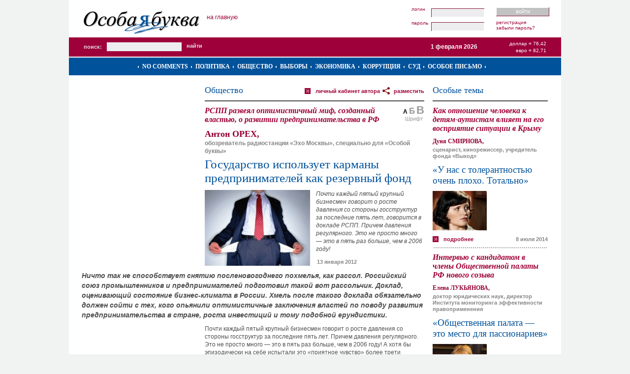

--- FILE ---
content_type: text/html; charset=UTF-8
request_url: https://www.specletter.com/obcshestvo/2012-01-13/gosudarstvo-ispolzuet-karmany-predprinimatelei-kak-rezervnyi-fond.html
body_size: 12151
content:
<!DOCTYPE html PUBLIC "-//W3C//DTD XHTML 1.0 Strict//EN" "http://www.w3.org/TR/xhtml1/DTD/xhtml1-strict.dtd">
<html xmlns="http://www.w3.org/1999/xhtml" xml:lang="ru" lang="ru">
<head>
	<title>РСПП развеял оптимистичный миф, созданный властью, о развитии предпринимательства в РФ &mdash; Государство использует карманы предпринимателей как резервный фонд</title>
	<meta name="author" content="DeMx" />
	<meta name="description" content="Сайт «Особая буква»" />
	<meta name="keywords" content="Особая буква, Закон, Выборы, Коррупция, Борьба с коррупцией, Социальная проблема, Политика, Экономика, Независимость суда" />
	<meta http-equiv="Content-Type" content="text/html; charset=utf-8" />
	<meta name='yandex-verification' content='79c79eb801d20d3d' />
<meta name='yandex-verification' content='467537e48a7da302' />
<meta name="verify-v1" content="z7G5pynYky5VqnwPtkj66ZthoQNqPFBYNg0b7tSTxAc=" />
<meta name='yandex-verification' content='7b90207b22c7fdea' />
<meta name="google-site-verification" content="jY6FiTIf-Hv-oNDVCkxkvrTKmwkV6vLiMYDnkfX3pTQ" />	<link rel="shortcut icon" href="/favicon.ico" type="image/x-icon" />
	<link href="https://www.specletter.com/tpl/css/main.css" rel="stylesheet" type="text/css" />
	<link rel="image_src" type="image/jpeg" href="/files/pubs-covers/3302/ave.jpg" />
	<link rel="alternate" type="application/rss+xml" title="Особая буква / ВСЕ ПУБЛИКАЦИИ / Комментарии к публикации «Государство использует карманы предпринимателей как резервный фонд»" href="/rss/comments/pubs/3302" />
	<!--[if IE 6]>
	<link href="http://www.specletter.com/tpl/css/main_ie6.css" rel="stylesheet" type="text/css" />
	<![endif]-->
	<script type="text/javascript" src="https://www.specletter.com/inc/js/shadowbox.js"></script>
	<script type="text/javascript" src="https://www.specletter.com/inc/js/front.js"></script>
	<script type="text/javascript" src="https://www.specletter.com/inc/js/Overlay.js"></script>
	<script type="text/javascript">
	// Языковые переменные
	lng = new Array();
	lng['h_error']					=	"Ошибка";
	lng['h_done']					=	"Успешно";
	lng['h_warning']				=	"Внимание!";
	lng['submit_save']				=	"Сохранить";
	lng['submit_save_loading']		=	"Сохранение...";
	lng['submit_send']				=	"Отправить";
	lng['submit_send_loading']		=	"Отправка...";
	lng['submit_comment']			=	"Отправить";
	lng['submit_comment_loading']	=	"Свое мнение...";
	lng['loading']					=	"Загрузка...";
	lng['l_none']					=	"~";
	lng['l_url']					=	"URL";
	lng['l_title']					=   "Заголовок";
	lng['l_from_web']				=   "Из Сети";
	lng['l_photo_status_main']		=	"Главная";
	lng['l_answer']					=	"Ответить";
	lng['l_edit']					=	"Править";
	lng['l_del']					=	"Удалить";
	lng['l_constant_link']			=	"Постоянная ссылка";
	lng['l_comments_author']		=	"Неизвестная персона";
	lng['l_date']					=	"Дата";
	lng['l_from']					=	"От";
	lng['l_of']						=	"из";
	lng['confirm_comments_del']		=	"Удаление комментария. Вы уверены?";
	lng['confirm_photos_del']		=	"Удаление фотографии. Вы уверены?";
	lng['confirm_graphics_del']		=	"Удаление графического файла. Вы уверены?";
	lng['confirm_videos_del']		=	"Удаление видео. Вы уверены?";
	lng['confirm_privmsgs_del']		=	"Удаление личного сообщения. Все ответы будут так же удалены. Внимание! Восстановить возможности не будет. Вы уверены?";
	lng['confirm_privmsgs_del_all']	=	"Удаление всех личных сообщений. Все ответы будут так же удалены. Внимание! Восстановить возможности не будет. Вы уверены?";
	lng['help_messages_private_to']	=	"Кликните по имени пользователя для выбора адресата.";
	lng['msg_flash_player']			=	"Скачайте Flash Player для просмотра видео.";
	lng['msg_copyright']			=	"Пожалуйста, при копировании или цитировании материалов «Особой буквы», ставьте ссылку на наш сайт";
	lng['msg_comments_empty']		=	"Комментариев нет.";
	lng['error_reCAPTCHA']			=	"Неверный защитный код (CAPTCHA). Включите JavaScript и попробуйте еще раз.";
	// Системные
	site_url_direct = "www.specletter.com";
	lang		= "ru";
	lang_other	= "en";
	user_id		= "";
	lj			= ".livejournal.com";
	lim_desc	= "250";
	slider_back = 0;
	slider_next	= 2;
	</script>
	<!-- Google Analytics -->
<script type="text/javascript">
  var _gaq = _gaq || [];
  _gaq.push(['_setAccount', 'UA-5714919-1']);
  _gaq.push(['_trackPageview']);

  (function() {
    var ga = document.createElement('script'); ga.type = 'text/javascript'; ga.async = true;
    ga.src = ('https:' == document.location.protocol ? 'https://ssl' : 'http://www') + '.google-analytics.com/ga.js';
    var s = document.getElementsByTagName('script')[0]; s.parentNode.insertBefore(ga, s);
  })();
</script>
<!-- /Google Analytics -->
<!-- embed head --></head>
<body>
	<!-- embed body start -->	<div id="container">
		<div class="header">
									<div class="header-wrap">
				<div class="logo" id="logo">
											<a href="https://www.specletter.com/"><img src="/tpl/img/logo.gif" alt="Особая буква" /></a>
									</div>
				<script type="text/javascript">
				if (Browser.Plugins.Flash.version) {
					new Swiff('/tpl/flash/logo.swf', {
						width: 236,
						height: 76,
						container: 'logo',
						params: {
					        wMode: 'opaque',
					        bgcolor: '#ffffff',
							loop: 'false'
						}
					});
				}
				</script>
									<a href="/" class="home">На главную</a>
								<div class="user">
											<form action="https://www.specletter.com/inc/login.php" method="post">
							<fieldset class="content-login">
								<div class="fields">
									<div class="in">
										<label for="username_login">Логин</label>
										<input type="text" name="username" size="25" maxlength="25" value="" id="username_login" />
									</div>
									<div class="in">
										<label for="password_login">Пароль</label>
										<input type="password" name="password" size="25" maxlength="255" id="password_login" />
									</div>
								</div>
								<div class="links">
									<div class="bt">
										<input type="submit" name="login" value="Войти" />
									</div>
									<ul class="app">
										<li><a href="https://www.specletter.com/register">Регистрация</a></li>
										<li><a href="https://www.specletter.com/reminder">Забыли пароль?</a></li>
									</ul>
								</div>
							</fieldset>
						</form>
									</div>
				<div class="empty"></div>
			</div>
			<div class="info">
				<div class="search">
					<form action="https://www.specletter.com/search" method="get">
						<fieldset>
							<label for="search">Поиск:</label>
							<input type="text" name="search" id="search" value="" size="20" maxlength="100" />
							<input type="submit" value="Найти" class="pimp" />
						</fieldset>
					</form>
				</div>
				<div class="currency">
					<p>Доллар = 76,42</p>
					<p>Евро = 82,71</p>
				</div>
				<div class="date">1 февраля 2026</div>
				<div class="empty"></div>
			</div>
			<div class="rubrics">
									<div class="rubrics-wrap">
						<ul>
															<li><a href="/no-comments">No comments</a></li>
															<li><a href="/politika">Политика</a></li>
															<li><a href="/obcshestvo">Общество</a></li>
															<li><a href="/vybory">Выборы</a></li>
															<li><a href="/ekonomika">Экономика</a></li>
															<li><a href="/corruption">Коррупция</a></li>
															<li><a href="/sud">Суд</a></li>
															<li><a href="/osoboe-pismo">Особое письмо</a></li>
															<li>&nbsp;</li>
						</ul>
					</div>
								<div class="empty"></div>
			</div>
		</div>
		<div class="body">
			<div id="info">
				<div id="info-box">
														</div>
			</div>
			<div id="loader" style="display:none"></div>
			<div class="body-wrapper"><div class="column-double"><div class="content-pubs-view">
	<div class="caption">
		<h4><a href="/obcshestvo">Общество</a></h4>
		<div class="r">
			<!-- Перепечатка "Разместить у себя" в Twitter, Facebook etc. -->
<div id="sharethis-menu-wrapper">
	<a href="javascript:void(0);">разместить</a>
	<div class="sharethis-list">
		<ul>
			<li><a href="https://twitter.com/home/?status=%D0%93%D0%BE%D1%81%D1%83%D0%B4%D0%B0%D1%80%D1%81%D1%82%D0%B2%D0%BE+%D0%B8%D1%81%D0%BF%D0%BE%D0%BB%D1%8C%D0%B7%D1%83%D0%B5%D1%82+%D0%BA%D0%B0%D1%80%D0%BC%D0%B0%D0%BD%D1%8B+%D0%BF%D1%80%D0%B5%D0%B4%D0%BF%D1%80%D0%B8%D0%BD%D0%B8%D0%BC%D0%B0%D1%82%D0%B5%D0%BB%D0%B5%D0%B9+%D0%BA%D0%B0%D0%BA+%D1%80%D0%B5%D0%B7%D0%B5%D1%80%D0%B2%D0%BD%D1%8B%D0%B9+%D1%84%D0%BE%D0%BD%D0%B4%3A+http%3A%2F%2Fwww.specletter.com%2Fp%2F3302+%23specletter" target="_blank" class="icon-twitter">Twitter</a></li>
			<li><a href="https://www.facebook.com/sharer.php?u=http://www.specletter.com/p/3302&amp;t=Государство использует карманы предпринимателей как резервный фонд" target="_blank" class="icon-facebook">Facebook</a></li>
			<li><a href="http://vkontakte.ru/share.php?url=http://www.specletter.com/p/3302&amp;title=Государство использует карманы предпринимателей как резервный фонд&amp;description=Почти каждый пятый крупный бизнесмен говорит о росте давления со стороны госструктур за последние пять лет, говорится в докладе РСПП. Причем давления регулярного. Это не просто много — это в пять раз больше, чем в 2006 году! &amp;image=http://www.specletter.com/files/pubs-covers/3302/ave.jpg" target="_blank" class="icon-vkontakte">В Контакте</a></li>
							<li><a href="javascript:void(0)" class="sharethis-a-forum">В форуме</a></li>
				<li><a href="javascript:void(0)" class="sharethis-a-blog">В блоге</a></li>
					</ul>
	</div>
	
</div>

<div id="sharethis-floater-wrapper">
	<div class="sharethis-floater-left">
		разместить:
		<a target="_blank" href="https://twitter.com/home/?status=%D0%93%D0%BE%D1%81%D1%83%D0%B4%D0%B0%D1%80%D1%81%D1%82%D0%B2%D0%BE+%D0%B8%D1%81%D0%BF%D0%BE%D0%BB%D1%8C%D0%B7%D1%83%D0%B5%D1%82+%D0%BA%D0%B0%D1%80%D0%BC%D0%B0%D0%BD%D1%8B+%D0%BF%D1%80%D0%B5%D0%B4%D0%BF%D1%80%D0%B8%D0%BD%D0%B8%D0%BC%D0%B0%D1%82%D0%B5%D0%BB%D0%B5%D0%B9+%D0%BA%D0%B0%D0%BA+%D1%80%D0%B5%D0%B7%D0%B5%D1%80%D0%B2%D0%BD%D1%8B%D0%B9+%D1%84%D0%BE%D0%BD%D0%B4%3A+http%3A%2F%2Fwww.specletter.com%2Fp%2F3302+%23specletter"><img src="/tpl/img/icon/twitter.png" alt="Twitter" title="Twitter" width="16px" height="16px" border="0" /></a>
		<a target="_blank" href="https://www.facebook.com/sharer.php?u=http://www.specletter.com/p/3302&amp;t=Государство использует карманы предпринимателей как резервный фонд"><img src="/tpl/img/icon/facebook.png" alt="Facebook" title="Facebook" width="16px" height="16px" border="0" /></a>
		<a target="_blank" href="http://vkontakte.ru/share.php?url=http://www.specletter.com/p/3302&amp;title=Государство использует карманы предпринимателей как резервный фонд&amp;description=Почти каждый пятый крупный бизнесмен говорит о росте давления со стороны госструктур за последние пять лет, говорится в докладе РСПП. Причем давления регулярного. Это не просто много — это в пять раз больше, чем в 2006 году! &amp;image=http://www.specletter.com/files/pubs-covers/3302/ave.jpg"><img src="/tpl/img/icon/vkontakte.gif" alt="ВКонтакте" title="ВКонтакте" width="16px" height="16px" border="0" /></a>
					<a href="javascript:void(0)" class="sharethis-a-forum">В форуме</a>
			<a href="javascript:void(0)" class="sharethis-a-blog">В блоге</a>
			</div>
	<div class="sharethis-floater-right">
		быстрый переход:
		<a href="#"><img src="/tpl/img/icon/goup.png" alt="Верх страницы" title="Верх страницы" width="16px" height="16px" border="0" /></a>
					<a href="#label-comments"><img src="/tpl/img/icon/gocomments.png" alt="Комментарии" title="Комментарии" width="16px" height="16px" border="0" /></a>
				<a href="/"><img src="/tpl/img/icon/gohome.png" width="16px" alt="Главная страница" title="Главная страница" height="16px" border="0" /></a>
	</div>
</div>

<div id="sharethis-popup">
			<div id="sharethis-popup-forum" class="sharethis-div-code">
			<label for="sharethis-code-forum">Скопируйте BB-код</label>
			<textarea id="sharethis-code-forum" onclick="this.select()" readonly cols="30" rows="10">[url=http://www.specletter.com/obcshestvo/2012-01-13/gosudarstvo-ispolzuet-karmany-predprinimatelei-kak-rezervnyi-fond.html]Почти каждый пятый крупный бизнесмен говорит о росте давления со стороны госструктур за последние пять лет, говорится в докладе РСПП. Причем давления регулярного. Это не просто много — это в пять раз больше, чем в 2006 году! [/url]
«[url=http://www.specletter.com/obcshestvo/2012-01-13/gosudarstvo-ispolzuet-karmany-predprinimatelei-kak-rezervnyi-fond.html]Государство использует карманы предпринимателей как резервный фонд[/url]» на [url=http://www.specletter.com/]Особая буква[/url]</textarea>
		</div>
		<div id="sharethis-popup-blog" class="sharethis-div-code">
			<label for="sharethis-code-blog">Скопируйте HTML-код</label>
			<textarea id="sharethis-code-blog" onclick="this.select()" readonly cols="30" rows="10">&lt;!-- SpecLetter code START --&gt;&lt;div style=&quot;width: 480px; color: #4d4d4f; font: 62.5%/1.4 Arial, sans-serif;&quot;&gt;&lt;div style=&quot;padding: 20px; font-size: 1.3em;&quot;&gt;&lt;div style=&quot;padding-bottom: 10px; border-bottom: 2px solid #4d4d4f;&quot;&gt;&lt;a href=&quot;http://www.specletter.com/&quot;&gt;&lt;img src=&quot;http://www.specletter.com/tpl/img/logo.gif&quot; alt=&quot;Особая буква&quot; style=&quot;border: 0;&quot; /&gt;&lt;/a&gt;&lt;/div&gt;&lt;h1 style=&quot;margin: 0; padding: 10px 0 0 0; color: #9f0038; font: bold 15px Times New Roman, sans-serif; font-style: italic;&quot;&gt;РСПП развеял оптимистичный миф, созданный властью, о развитии предпринимательства в РФ&lt;/h1&gt;&lt;h2 style=&quot;margin: 0; padding: 5px 0 0 0; font: normal 25px Times New Roman, sans-serif;&quot;&gt;&lt;a href=&quot;http://www.specletter.com/obcshestvo/2012-01-13/gosudarstvo-ispolzuet-karmany-predprinimatelei-kak-rezervnyi-fond.html&quot; style=&quot;text-transform: uppercase; text-decoration: none; color: #00529b;&quot;&gt;Государство использует карманы предпринимателей как резервный фонд&lt;/a&gt;&lt;/h2&gt;&lt;div style=&quot;position: relative; width: 100%;&quot;&gt;&lt;div style=&quot;padding: 10px 0 0 0;&quot;&gt;&lt;div style=&quot;width: 250px; height: 180px; overflow: hidden; margin: 0; float: left; clear: none; text-align: center;&quot;&gt;&lt;img src=&quot;http://www.specletter.com/files/pubs-covers/3302/main.jpg&quot; alt=&quot;Государство использует карманы предпринимателей как резервный фонд&quot; /&gt;&lt;/div&gt;&lt;div style=&quot;width: 170px; float: right; clear: none;&quot;&gt;&lt;h3 style=&quot;margin: 0; padding: 0 0 4px; color: #950033; font: bold 18px Times New Roman, sans-serif;&quot;&gt;Антон ОРЕХ,&lt;/h3&gt;&lt;span style=&quot;color: #858585; font-weight: bold;&quot;&gt;обозреватель радиостанции «Эхо Москвы», специально для «Особой буквы»&lt;/span&gt;&lt;/div&gt;&lt;div style=&quot;clear: both;&quot;&gt;&lt;/div&gt;&lt;/div&gt;&lt;/div&gt;&lt;div&gt;&lt;p style=&quot;margin: 0; padding: 10px 0; line-height: 16px; font-weight: bold; font-size: 14px;&quot;&gt;Почти каждый пятый крупный бизнесмен говорит о росте давления со стороны госструктур за последние пять лет, говорится в докладе РСПП. Причем давления регулярного. Это не просто много — это в пять раз больше, чем в 2006 году! &lt;/p&gt;&lt;div style=&quot;float: left;&quot;&gt;&lt;a href=&quot;http://www.specletter.com/obcshestvo/2012-01-13/gosudarstvo-ispolzuet-karmany-predprinimatelei-kak-rezervnyi-fond.html&quot; style=&quot;padding: 2px 0 0 22px; background: url('http://www.specletter.com/tpl/img/icon_detailed.gif') no-repeat 0 1px; text-transform: lowercase; text-decoration: none; color: #9f0038; font-weight: bold; font-size: 11px;&quot;&gt;Подробнее&lt;/a&gt;&lt;/div&gt;&lt;div style=&quot;float: right;&quot;&gt;&lt;span style=&quot;color: #858585; font-size: 11px; font-weight: bold;&quot;&gt;13 января 2012&lt;/span&gt;&lt;/div&gt;&lt;div style=&quot;clear: both;&quot;&gt;&lt;/div&gt;&lt;/div&gt;&lt;/div&gt;&lt;/div&gt;&lt;!-- SpecLetter code END --&gt;</textarea>
		</div>
	</div>

<script type="text/javascript">
window.addEvent('domready', function() {
	new Sharethis();
});
</script>			<a href="/users/1001" class="icon-more">Личный кабинет автора</a>
		</div>
		<div class="empty"></div>
	</div>
	<div class="font-resize">
		<a href="" class="medium active" title="Средний шрифт">А</a>
		<a href="" class="large" title="Крупный шрифт">Б</a>
		<a href="" class="mega" title="Очень большой шрифт">В</a>
		<span>Шрифт</span>
	</div>
			<h1>РСПП развеял оптимистичный миф, созданный властью, о развитии предпринимательства в РФ</h1>
				<h3>Антон ОРЕХ,</h3>
				<span class="help">обозреватель радиостанции «Эхо Москвы», специально для «Особой буквы»</span>
		<h2>Государство использует карманы предпринимателей как резервный фонд</h2>
	
			<!-- Анонс -->
		<div class="desc-with-cover">
			<div class="desc-wrap">
				<div class="desc">Почти каждый пятый крупный бизнесмен говорит о росте давления со стороны госструктур за последние пять лет, говорится в докладе РСПП. Причем давления регулярного. Это не просто много — это в пять раз больше, чем в 2006 году! </div>
			</div>
			<div class="cover">
				<img src="/files/pubs-covers/3302/ave.jpg" alt="Государство использует карманы предпринимателей как резервный фонд" />
				<span class="date">13 января 2012</span>
							</div>
			<div class="empty"></div>
		</div>
		
	<!-- Превью -->
	<div class="preview">
		Ничто так не способствует снятию посленовогоднего похмелья, как рассол. Российский союз промышленников и предпринимателей подготовил такой вот рассольчик. Доклад, оценивающий состояние бизнес-климата в России. Хмель после такого доклада обязательно должен сойти с тех, кого опьянили оптимистичные заключения властей по поводу развития предпринимательства в стране, роста инвестиций и тому подобной ерундистики. 	</div>
	
	<!-- Опрос -->
		
	<!-- Текст -->
	<div class="text" id="text">
		<p>Почти каждый пятый крупный бизнесмен говорит о росте давления со стороны госструктур за последние пять лет. Причем давления регулярного. Это не просто много &mdash; это в пять раз больше, чем в 2006 году! А хотя бы эпизодически на себе испытали это &laquo;приятное чувство&raquo; более трети бизнесменов. И это в полтора раза больше прежнего. А таких счастливцев, кто не сталкивались с властью вообще, стало менее половины, хотя пять лет назад было более 60 процентов.</p>
<p>И суды наши работают относительно эффективно, только если споры касаются взаимоотношения внутри бизнес-сообщества. Спорить же с административными органами бесполезно &mdash; шансы на победу в суде в таких случаях крайне невелики и близятся к статистической погрешности. Причем чем дальше от столицы, тем хуже ситуация.</p>
<p>Самые коррумпированные &mdash; полицейские. Далее по списку, как говорили в школе, &laquo;знакомые все лица&raquo;: налоговая, Ростехнадзор, Роспотребнадзор&hellip; Такие вот пироги.</p>
<p>В каждом деле важны не просто цифры &mdash; важны тенденции. Если за пять лет положение ухудшилось в разы, то почему мы должны надеяться, что дальше все исправится? Только потому, что эта пятилетка почти целиком была медведевской, а при &laquo;первом&raquo; Путине статистика была лучше?</p>
<p>Но, во-первых, все мы знаем, кто на самом деле страной управлял, управляет в данный момент и намерен управлять еще долгие годы. Во-вторых, можно сказать и так, что Медведев еще как-то сдерживал борзость органов власти. Пускай сдерживал декларативно, но кому-то и это могло помешать.</p>
<p>А с другой стороны, важны не просто тенденции &mdash; важно, насколько они для нас неожиданны. Я не очень, скажем так, близко знаком с олигархами. А вот с некоторыми малыми предпринимателями знаком. Кроме мата и закатывания глаз ничего от них не слышал и не видел, если речь заходила о том, легко ли им работать. Все &mdash; от самого мелкого чинуши и заканчивая местным офицером ФСБ &mdash; хотят поиметь с них хоть что-нибудь. И действительно, чем дальше, тем больше они хотят. Все про это знают, никто этому не удивляется.</p>
<p>Но это и в принципе не должно удивлять, если в стране сама система взаимоотношений бизнеса и власти выстроена таким образом, что власть командует, подчиняет, контролирует и обирает.</p>
<p>Государство &mdash; главный капиталист. Без него невозможен ни один серьезный проект. Государство использует карманы предпринимателей как резервный фонд. Такова установка на самом высоком уровне. Но с высокого уровня видно все равно не всех. И все ободрать из Кремля невозможно. Однако модель поведения копируется и на остальных этажах, вплоть до какой-нибудь дерьмовой префектуры. Только если высшие круги прикрываются интересами страны, ради которой бизнес должен делиться, то на префектурном уровне можно уже не нести эту чушь, а просто вымогать.</p>
<p>Это вымогательство очевидно безнаказанно. И если ты сегодня наехал на конкретного бизнесмена и потребовал с него 100 баксов и тебе ничего за это не было, завтра ты потребуешь 200, потом 500&hellip; И так далее. Если ты трясешь одного бизнесмена и тебе за это ничего не делают, завтра ты трясешь уже двоих, троих и далее всю округу по кругу.</p>
<p>Аппетит приходит во время еды. Еда поступает непрерывно. Аппетит &mdash; зверский.</p>
<p>&nbsp;</p>
<p><em><strong> Материал подготовили:</strong> Антон Орех, Александр Газов</em></p>	</div>
	
	<!-- Видео -->
		
	<!-- Фичи -->
	<ul class="options">
					<li>
				<a href="/obcshestvo/2012-01-13/print/gosudarstvo-ispolzuet-karmany-predprinimatelei-kak-rezervnyi-fond.html" class="icon-print">Напечатать</a>
			</li>
					</ul>
	
	<!-- Banner under pub -->
	<div class="pub_banner">
		<object classid="clsid:D27CDB6E-AE6D-11cf-96B8-444553540000" codebase="http://download.macromedia.com/pub/shockwave/cabs/flash/swflash.cab#version=6,0,0,0" width="445" height="120">
		<param name="movie" value="/files/banners/_banner_under_pub.swf" />
		<param name="play" value="true">
		<param name="loop" value="true">
		<param name="quality" value="high" />
		<param name="menu" value="false" />
		<param name="allowscriptaccess" value="sameDomain">
		<param name="wmode" value="opaque" />
		<EMBED src="/files/banners/_banner_under_pub.swf" wmode="opaque" allowscriptaccess="sameDomain" play="true" loop="true" quality="high" bgcolor="#FFFFFF" WIDTH="445" HEIGHT="120" NAME="yourmovie" ALIGN="" TYPE="application/x-shockwave-flash" PLUGINSPAGE="http://www.macromedia.com/go/getflashplayer">
		</object>
	</div>
	<!-- //Banner under pub -->
	
	
			<div class="content-pubs-view">
			<!-- Каменты -->
			<div class="content-comments">
				<h5>Комментарии</h5>
				<div class="print-comments">
					<input type="checkbox" name="print_comments" id="print_comments" value="1" checked="true" />
					<label for="print_comments">Печать с комментариями</label>
				</div>
				<a href="https://www.specletter.com/rss/comments/pubs/3302" class="icon-rss" title="Комментарии к публикации «Государство использует карманы предпринимателей как резервный фонд»"></a>
				<script type="text/javascript" src="https://www.specletter.com/inc/js/comments.js"></script>

<div id="reCAP" style="text-align: center; display:none; width: 445px; background:white; z-index:5001; position: fixed; top:20%;">
	<script type="text/javascript">
		var RecaptchaOptions = {theme: 'clean', lang: 'ru'};
	</script>
	<div style="text-align:center; font-weight:bold">Введите код:</div>
	<script type="text/javascript" src="https://www.google.com/recaptcha/api/challenge?k=6LeFes8SAAAAAOmuw8_3TIvN-73Ed9uzexTKzphQ"></script>

	<noscript>
  		<iframe src="http://www.google.com/recaptcha/api/noscript?k=6LeFes8SAAAAAOmuw8_3TIvN-73Ed9uzexTKzphQ" height="300" width="500" frameborder="0"></iframe><br/>
  		<textarea name="recaptcha_challenge_field" rows="3" cols="40"></textarea>
  		<input type="hidden" name="recaptcha_response_field" value="manual_challenge"/>
	</noscript>	<button id="reCAPbutton" style="margin: 3px auto;">&nbsp;&nbsp;&gt;&gt;&nbsp;&nbsp;Готово&nbsp;&nbsp;&lt;&lt;&nbsp;&nbsp;</button>
</div>
<a name="label-comments"></a>
<div id="comments_list" class="empty">
			<div class="msg">Комментариев нет.</div>
	</div>

	<div class="msg">Для добавления комментария необходимо войти на сайт под своим логином и паролем.</div>

<form action="https://www.specletter.com/inc/ajax.php?action=comments_add" method="post" id="comments">
	<input type="hidden" name="action" value="comments_add" />
	<input type="hidden" name="table_name" value="pubs_comments" />
	<input type="hidden" name="field_name" value="pub" />
	<input type="hidden" name="id" value="3302" id="id" />
	<input type="hidden" name="to_id" value="0" />
	
		<input type="hidden" value="" name="recaptcha_challenge_field">
	<input type="hidden" value="" name="recaptcha_response_field">
		
	<fieldset class="full">
		<legend><a href="" name="comment-add"></a></legend>
							<div class="in username">
					<label for="username_comments">Логин</label>
					<input type="text" name="username" size="25" maxlength="25" value="" id="username_comments" />
					<span id="error_username_comments" class="error" style="display:none"></span>
				</div>
				<div class="in password">
					<label for="password_comments">Пароль</label>
					<input type="password" name="password" size="25" maxlength="255" id="password_comments" />
					<span id="error_password_comments" class="error" style="display:none"></span>
				</div>
						<div class="in">
				<textarea cols="100" rows="7" name="text" id="text_comments"></textarea>
				<span id="error_text_comments" class="error" style="display:none"></span>
			</div>
			<div class="bt">
				<input type="submit" name="add_comment" value="Отправить" />
			</div>
							<div class="lnk">
					<a href="https://www.specletter.com/reminder">Забыли пароль?</a>
					<a href="https://www.specletter.com/register">Регистрация</a>
				</div>
						<div class="empty"></div>
	</fieldset>
	
	<div class="empty"></div>
</form>

<script type="text/javascript">
new Comments({
	className: 'content-comments',
	user: false});
</script>			</div>
		</div>
		
	</div></div> <!-- /column-double --><div class="column-r">
			<!-- Публикации -->
		<div class="content-pubs">
			<div class="caption">
				<h4>Особые темы</h4>
			</div>
							<div class="item">
											<h4>Как отношение человека к детям-аутистам влияет на его восприятие ситуации в Крыму</h4>
																<h6>Дуня СМИРНОВА,</h6>
																<span class="help">сценарист, кинорежиссер, учредитель фонда «Выход»</span>
										<h5><a href="/obcshestvo/2014-07-08/u-nas-s-tolerantnostju-ochen-ploho-totalno.html">«У нас с толерантностью очень плохо. Тотально»</a></h5>
											<div class="item-wrapper">
							<div class="photo">
								<a href="/obcshestvo/2014-07-08/u-nas-s-tolerantnostju-ochen-ploho-totalno.html"><img src="/files/pubs-covers/6444/pre.jpg" alt="«У нас с толерантностью очень плохо. Тотально»" /></a>
							</div>
													</div>
										<div class="desc">
											</div>
					<div class="more">
						<a href="/obcshestvo/2014-07-08/u-nas-s-tolerantnostju-ochen-ploho-totalno.html" class="icon-more">Подробнее</a>
					</div>
					<div class="date">
						<span>8 июля 2014</span>
					</div>
					<div class="empty"></div>
				</div>
							<div class="item">
											<h4>Интервью с кандидатом в члены Общественной палаты РФ нового созыва</h4>
																<h6>Елена ЛУКЬЯНОВА,</h6>
																<span class="help">доктор юридических наук, директор Института мониторинга эффективности правоприменения</span>
										<h5><a href="/obcshestvo/2014-05-13/obcshestvennaja-palata-eto-mesto-dlja-passionariev.html">«Общественная палата — это место для пассионариев»</a></h5>
											<div class="item-wrapper">
							<div class="photo">
								<a href="/obcshestvo/2014-05-13/obcshestvennaja-palata-eto-mesto-dlja-passionariev.html"><img src="/files/pubs-covers/6490/pre.jpg" alt="«Общественная палата — это место для пассионариев»" /></a>
							</div>
													</div>
										<div class="desc">
											</div>
					<div class="more">
						<a href="/obcshestvo/2014-05-13/obcshestvennaja-palata-eto-mesto-dlja-passionariev.html" class="icon-more">Подробнее</a>
					</div>
					<div class="date">
						<span>13 мая 2014</span>
					</div>
					<div class="empty"></div>
				</div>
							<div class="item">
											<h4>Знаменитая «Санта-Мария» обнаружена спустя 522 года после своей гибели</h4>
																<h6>«Особая буква»</h6>
															<h5><a href="/obcshestvo/2014-05-13/oblomki-legendy.html">Обломки легенды</a></h5>
											<div class="item-wrapper">
							<div class="photo">
								<a href="/obcshestvo/2014-05-13/oblomki-legendy.html"><img src="/files/pubs-covers/6491/pre.jpg" alt="Обломки легенды" /></a>
							</div>
													</div>
										<div class="desc">
											</div>
					<div class="more">
						<a href="/obcshestvo/2014-05-13/oblomki-legendy.html" class="icon-more">Подробнее</a>
					</div>
					<div class="date">
						<span>13 мая 2014</span>
					</div>
					<div class="empty"></div>
				</div>
							<div class="item">
											<h4>Если не Асад, то кто?</h4>
																<h6>Виталий КОРЖ,</h6>
																<span class="help"> обозреватель «Особой буквы»</span>
										<h5><a href="/politika/2014-05-08/gore-vybory-pobezhdennym.html">Горе-выборы побежденным</a></h5>
											<div class="item-wrapper">
							<div class="photo">
								<a href="/politika/2014-05-08/gore-vybory-pobezhdennym.html"><img src="/files/pubs-covers/6485/pre.jpg" alt="Горе-выборы побежденным" /></a>
							</div>
													</div>
										<div class="desc">
											</div>
					<div class="more">
						<a href="/politika/2014-05-08/gore-vybory-pobezhdennym.html" class="icon-more">Подробнее</a>
					</div>
					<div class="date">
						<span>8 мая 2014</span>
					</div>
					<div class="empty"></div>
				</div>
							<div class="item">
											<h4>Государство берет под контроль Рунет: серверы планируют перенести в РФ, контент — фильтровать</h4>
																<h6>«Особая буква»</h6>
															<h5><a href="/obcshestvo/2014-04-29/vlast-rasstavljaet-seti-dlja-seti.html">Власть расставляет сети для Сети</a></h5>
											<div class="item-wrapper">
							<div class="photo">
								<a href="/obcshestvo/2014-04-29/vlast-rasstavljaet-seti-dlja-seti.html"><img src="/files/pubs-covers/6480/pre.jpg" alt="Власть расставляет сети для Сети" /></a>
							</div>
													</div>
										<div class="desc">
											</div>
					<div class="more">
						<a href="/obcshestvo/2014-04-29/vlast-rasstavljaet-seti-dlja-seti.html" class="icon-more">Подробнее</a>
					</div>
					<div class="date">
						<span>29 апреля 2014</span>
					</div>
					<div class="empty"></div>
				</div>
						<div class="full">
				<div class="bt">
					<a href="https://www.specletter.com/pubs">Полный список</a>
				</div>
			</div>
		</div>
				
			<!-- Новости -->
		<div class="content-news">
			<div class="caption">
				<h4>Новости</h4>
				<div class="empty"></div>
			</div>
							<div class="item first">
					<div class="title">
						<a href="/news/2015-06-24/83455.html">Семь человек погибли при столкновении автомобилей в Омской области </a>
					</div>
										<div class="more">
						<a href="/news/2015-06-24/83455.html" class="icon-more">Подробнее</a>
					</div>
					<div class="date">
						<span>24 июня 2015</span>
					</div>
					<div class="empty"></div>
				</div>
							<div class="item">
					<div class="title">
						<a href="/news/2015-06-24/83454.html">250 единиц тяжелой техники планируют разместить в Европе США </a>
					</div>
										<div class="more">
						<a href="/news/2015-06-24/83454.html" class="icon-more">Подробнее</a>
					</div>
					<div class="date">
						<span>24 июня 2015</span>
					</div>
					<div class="empty"></div>
				</div>
							<div class="item">
					<div class="title">
						<a href="/news/2015-06-24/83453.html">Международный трибунал по делу о сбитом над Донбассом «Боинге» хотят организовать Нидерланды </a>
					</div>
										<div class="more">
						<a href="/news/2015-06-24/83453.html" class="icon-more">Подробнее</a>
					</div>
					<div class="date">
						<span>24 июня 2015</span>
					</div>
					<div class="empty"></div>
				</div>
							<div class="item">
					<div class="title">
						<a href="/news/2015-06-23/83452.html">Газопровод в Крым стоимостью 20 млрд рублей начнут строить в 2016 году </a>
					</div>
										<div class="more">
						<a href="/news/2015-06-23/83452.html" class="icon-more">Подробнее</a>
					</div>
					<div class="date">
						<span>23 июня 2015</span>
					</div>
					<div class="empty"></div>
				</div>
							<div class="item">
					<div class="title">
						<a href="/news/2015-06-23/83451.html">Власти предлагают сэкономить на пенсиях и социальных выплатах 2,5 трлн рублей </a>
					</div>
										<div class="more">
						<a href="/news/2015-06-23/83451.html" class="icon-more">Подробнее</a>
					</div>
					<div class="date">
						<span>23 июня 2015</span>
					</div>
					<div class="empty"></div>
				</div>
							<div class="item">
					<div class="title">
						<a href="/news/2015-06-23/83450.html">Санкции ЕС против России продлены на полгода </a>
					</div>
										<div class="more">
						<a href="/news/2015-06-23/83450.html" class="icon-more">Подробнее</a>
					</div>
					<div class="date">
						<span>23 июня 2015</span>
					</div>
					<div class="empty"></div>
				</div>
							<div class="item">
					<div class="title">
						<a href="/news/2015-06-19/83449.html">Столичные полицейские ограбили задержанного по дороге в отдел </a>
					</div>
										<div class="more">
						<a href="/news/2015-06-19/83449.html" class="icon-more">Подробнее</a>
					</div>
					<div class="date">
						<span>19 июня 2015</span>
					</div>
					<div class="empty"></div>
				</div>
							<div class="item">
					<div class="title">
						<a href="/news/2015-06-19/83448.html">В центре Москвы на два дня ограничили движение автотранспорта    </a>
					</div>
										<div class="more">
						<a href="/news/2015-06-19/83448.html" class="icon-more">Подробнее</a>
					</div>
					<div class="date">
						<span>19 июня 2015</span>
					</div>
					<div class="empty"></div>
				</div>
							<div class="item">
					<div class="title">
						<a href="/news/2015-06-19/83447.html">Кудрин предложил провести досрочные выборы Путина </a>
					</div>
										<div class="more">
						<a href="/news/2015-06-19/83447.html" class="icon-more">Подробнее</a>
					</div>
					<div class="date">
						<span>19 июня 2015</span>
					</div>
					<div class="empty"></div>
				</div>
							<div class="item">
					<div class="title">
						<a href="/news/2015-06-19/83446.html">ЕС продлит санкции в отношении Крыма на год </a>
					</div>
										<div class="more">
						<a href="/news/2015-06-19/83446.html" class="icon-more">Подробнее</a>
					</div>
					<div class="date">
						<span>19 июня 2015</span>
					</div>
					<div class="empty"></div>
				</div>
						<div class="full">
				<div class="bt">
					<a href="https://www.specletter.com/news">Полный список</a>
				</div>
			</div>
		</div>
		
		
		
		
	</div>											</div> <!-- /body-wrapper -->
		</div> <!-- /body -->
		<div class="footer">
			<div class="logo">
				<a href="https://www.specletter.com/"><img src="/tpl/img/logo_footer.gif" alt="Особая буква" /></a>
			</div>
			<div class="copyright">© 2008 Особая буква — особое мнение об особых вещах. Все права защищены.</div>
			<div class="counters"><!--LiveInternet counter--><script type="text/javascript"><!--
document.write("<a href='http://www.liveinternet.ru/click' "+
"target=_blank><img src='http://counter.yadro.ru/hit?t44.11;r"+
escape(document.referrer)+((typeof(screen)=="undefined")?"":
";s"+screen.width+"*"+screen.height+"*"+(screen.colorDepth?
screen.colorDepth:screen.pixelDepth))+";u"+escape(document.URL)+
";"+Math.random()+
"' alt='' title='LiveInternet' "+
"border='0' width='31' height='31'></a>")
//--></script><!--/LiveInternet--></div>
			<div class="index_footer">
				<ul class="pages">
																		<li><a href="/info/staff.html">Редакция</a></li>
															</ul>
				<ul class="social">
					<li><a href="http://m.specletter.com/obcshestvo/2012-01-13/gosudarstvo-ispolzuet-karmany-predprinimatelei-kak-rezervnyi-fond.html?forcesite=mobile" class="mobile">Мобильная версия</a></li>
					<li><a href="https://www.specletter.com/rss" class="rss">RSS</a></li>
					<li><a href="https://www.specletter.com/sitemap" class="sitemap">Карта сайта</a></li>
					<li><a href="http://my.mail.ru/community/specletter/" rel="nofollow" target="_blank" class="moimir">Мой мир</a></li>
					<li><a href="http://osobaya-bukva.livejournal.com/" rel="nofollow" target="_blank" class="lj">ЖЖ</a></li>
					<li><a href="http://vkontakte.ru/club12737013" rel="nofollow" target="_blank" class="vkontakte">В Контакте</a></li>
					<li><a href="https://www.facebook.com/group.php?gid=109514649094024" rel="nofollow" target="_blank" class="facebook">Facebook</a></li>
					<li><a href="https://twitter.com/Specletter" rel="nofollow" target="_blank" class="twitter">Twitter</a></li>
				</ul>
				<div class="staff">Редакция в переписку не вступает. Рукописи не рецензируются и не возвращаются. Мнение редакции не всегда совпадает с мнением авторов.</div>
			</div>
		</div>
	</div>
	<!-- Yandex.Metrika -->
<script src="//mc.yandex.ru/resource/watch.js" type="text/javascript"></script>
<script type="text/javascript">
try { var yaCounter188784 = new Ya.Metrika(188784); } catch(e){}
</script>
<noscript><div style="position: absolute;"><img src="//mc.yandex.ru/watch/188784" alt="" /></div></noscript>
<!-- Yandex.Metrika --><script defer src="https://static.cloudflareinsights.com/beacon.min.js/vcd15cbe7772f49c399c6a5babf22c1241717689176015" integrity="sha512-ZpsOmlRQV6y907TI0dKBHq9Md29nnaEIPlkf84rnaERnq6zvWvPUqr2ft8M1aS28oN72PdrCzSjY4U6VaAw1EQ==" data-cf-beacon='{"version":"2024.11.0","token":"cde45cf6b98c48858064aee0208da9ad","r":1,"server_timing":{"name":{"cfCacheStatus":true,"cfEdge":true,"cfExtPri":true,"cfL4":true,"cfOrigin":true,"cfSpeedBrain":true},"location_startswith":null}}' crossorigin="anonymous"></script>
</body>
</html>

<!-- Powered by DeMx (http://demx.info) -->